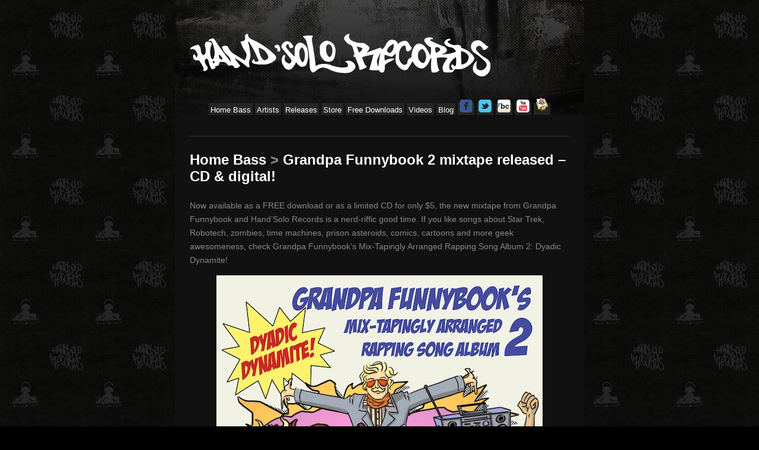

--- FILE ---
content_type: text/html; charset=UTF-8
request_url: https://handsolorecords.com/grandpa-funnybook-2-mixtape-now-available-cd-digital/
body_size: 7295
content:
<!DOCTYPE html PUBLIC "-//W3C//DTD XHTML 1.0 Transitional//EN" "http://www.w3.org/TR/xhtml1/DTD/xhtml1-transitional.dtd">
<html xmlns="http://www.w3.org/1999/xhtml">

<head profile="http://gmpg.org/xfn/11">
	
	<meta http-equiv="X-UA-Compatible" content="IE=edge,chrome=1">
	<meta charset="utf-8">

	<title>Hand&#039;Solo Records  &raquo; Blog Archive   &raquo; Grandpa Funnybook 2 mixtape released &#8211; CD &#038; digital!</title>
	
	<meta name="generator" content="WordPress 6.2.8" /> <!-- leave this for stats -->

	<link rel="alternate" type="application/rss+xml" title="RSS 2.0" href="https://handsolorecords.com/feed/" />
	<link rel="alternate" type="text/xml" title="RSS .92" href="https://handsolorecords.com/feed/rss/" />
	<link rel="alternate" type="application/atom+xml" title="Atom 0.3" href="https://handsolorecords.com/feed/atom/" />
	<link rel="pingback" href="https://handsolorecords.com/cms/xmlrpc.php" />

	<link rel="stylesheet" href="https://handsolorecords.com/cms/wp-content/themes/handsolo2012/style.css" type="text/css" media="screen" />

		<link rel='archives' title='February 2026' href='https://handsolorecords.com/2026/02/' />
	<link rel='archives' title='January 2026' href='https://handsolorecords.com/2026/01/' />
	<link rel='archives' title='December 2025' href='https://handsolorecords.com/2025/12/' />
	<link rel='archives' title='November 2025' href='https://handsolorecords.com/2025/11/' />
	<link rel='archives' title='October 2025' href='https://handsolorecords.com/2025/10/' />
	<link rel='archives' title='September 2025' href='https://handsolorecords.com/2025/09/' />
	<link rel='archives' title='August 2025' href='https://handsolorecords.com/2025/08/' />
	<link rel='archives' title='July 2025' href='https://handsolorecords.com/2025/07/' />
	<link rel='archives' title='June 2025' href='https://handsolorecords.com/2025/06/' />
	<link rel='archives' title='May 2025' href='https://handsolorecords.com/2025/05/' />
	<link rel='archives' title='April 2025' href='https://handsolorecords.com/2025/04/' />
	<link rel='archives' title='March 2025' href='https://handsolorecords.com/2025/03/' />
	<link rel='archives' title='February 2025' href='https://handsolorecords.com/2025/02/' />
	<link rel='archives' title='January 2025' href='https://handsolorecords.com/2025/01/' />
	<link rel='archives' title='December 2024' href='https://handsolorecords.com/2024/12/' />
	<link rel='archives' title='November 2024' href='https://handsolorecords.com/2024/11/' />
	<link rel='archives' title='October 2024' href='https://handsolorecords.com/2024/10/' />
	<link rel='archives' title='September 2024' href='https://handsolorecords.com/2024/09/' />
	<link rel='archives' title='August 2024' href='https://handsolorecords.com/2024/08/' />
	<link rel='archives' title='July 2024' href='https://handsolorecords.com/2024/07/' />
	<link rel='archives' title='June 2024' href='https://handsolorecords.com/2024/06/' />
	<link rel='archives' title='May 2024' href='https://handsolorecords.com/2024/05/' />
	<link rel='archives' title='April 2024' href='https://handsolorecords.com/2024/04/' />
	<link rel='archives' title='March 2024' href='https://handsolorecords.com/2024/03/' />
	<link rel='archives' title='February 2024' href='https://handsolorecords.com/2024/02/' />
	<link rel='archives' title='January 2024' href='https://handsolorecords.com/2024/01/' />
	<link rel='archives' title='December 2023' href='https://handsolorecords.com/2023/12/' />
	<link rel='archives' title='November 2023' href='https://handsolorecords.com/2023/11/' />
	<link rel='archives' title='October 2023' href='https://handsolorecords.com/2023/10/' />
	<link rel='archives' title='September 2023' href='https://handsolorecords.com/2023/09/' />
	<link rel='archives' title='August 2023' href='https://handsolorecords.com/2023/08/' />
	<link rel='archives' title='July 2023' href='https://handsolorecords.com/2023/07/' />
	<link rel='archives' title='June 2023' href='https://handsolorecords.com/2023/06/' />
	<link rel='archives' title='May 2023' href='https://handsolorecords.com/2023/05/' />
	<link rel='archives' title='April 2023' href='https://handsolorecords.com/2023/04/' />
	<link rel='archives' title='March 2023' href='https://handsolorecords.com/2023/03/' />
	<link rel='archives' title='February 2023' href='https://handsolorecords.com/2023/02/' />
	<link rel='archives' title='January 2023' href='https://handsolorecords.com/2023/01/' />
	<link rel='archives' title='December 2022' href='https://handsolorecords.com/2022/12/' />
	<link rel='archives' title='November 2022' href='https://handsolorecords.com/2022/11/' />
	<link rel='archives' title='October 2022' href='https://handsolorecords.com/2022/10/' />
	<link rel='archives' title='September 2022' href='https://handsolorecords.com/2022/09/' />
	<link rel='archives' title='August 2022' href='https://handsolorecords.com/2022/08/' />
	<link rel='archives' title='July 2022' href='https://handsolorecords.com/2022/07/' />
	<link rel='archives' title='June 2022' href='https://handsolorecords.com/2022/06/' />
	<link rel='archives' title='May 2022' href='https://handsolorecords.com/2022/05/' />
	<link rel='archives' title='April 2022' href='https://handsolorecords.com/2022/04/' />
	<link rel='archives' title='March 2022' href='https://handsolorecords.com/2022/03/' />
	<link rel='archives' title='February 2022' href='https://handsolorecords.com/2022/02/' />
	<link rel='archives' title='January 2022' href='https://handsolorecords.com/2022/01/' />
	<link rel='archives' title='December 2021' href='https://handsolorecords.com/2021/12/' />
	<link rel='archives' title='November 2021' href='https://handsolorecords.com/2021/11/' />
	<link rel='archives' title='October 2021' href='https://handsolorecords.com/2021/10/' />
	<link rel='archives' title='September 2021' href='https://handsolorecords.com/2021/09/' />
	<link rel='archives' title='August 2021' href='https://handsolorecords.com/2021/08/' />
	<link rel='archives' title='July 2021' href='https://handsolorecords.com/2021/07/' />
	<link rel='archives' title='June 2021' href='https://handsolorecords.com/2021/06/' />
	<link rel='archives' title='May 2021' href='https://handsolorecords.com/2021/05/' />
	<link rel='archives' title='April 2021' href='https://handsolorecords.com/2021/04/' />
	<link rel='archives' title='March 2021' href='https://handsolorecords.com/2021/03/' />
	<link rel='archives' title='February 2021' href='https://handsolorecords.com/2021/02/' />
	<link rel='archives' title='January 2021' href='https://handsolorecords.com/2021/01/' />
	<link rel='archives' title='December 2020' href='https://handsolorecords.com/2020/12/' />
	<link rel='archives' title='November 2020' href='https://handsolorecords.com/2020/11/' />
	<link rel='archives' title='October 2020' href='https://handsolorecords.com/2020/10/' />
	<link rel='archives' title='September 2020' href='https://handsolorecords.com/2020/09/' />
	<link rel='archives' title='August 2020' href='https://handsolorecords.com/2020/08/' />
	<link rel='archives' title='July 2020' href='https://handsolorecords.com/2020/07/' />
	<link rel='archives' title='June 2020' href='https://handsolorecords.com/2020/06/' />
	<link rel='archives' title='May 2020' href='https://handsolorecords.com/2020/05/' />
	<link rel='archives' title='April 2020' href='https://handsolorecords.com/2020/04/' />
	<link rel='archives' title='March 2020' href='https://handsolorecords.com/2020/03/' />
	<link rel='archives' title='February 2020' href='https://handsolorecords.com/2020/02/' />
	<link rel='archives' title='January 2020' href='https://handsolorecords.com/2020/01/' />
	<link rel='archives' title='December 2019' href='https://handsolorecords.com/2019/12/' />
	<link rel='archives' title='November 2019' href='https://handsolorecords.com/2019/11/' />
	<link rel='archives' title='October 2019' href='https://handsolorecords.com/2019/10/' />
	<link rel='archives' title='September 2019' href='https://handsolorecords.com/2019/09/' />
	<link rel='archives' title='August 2019' href='https://handsolorecords.com/2019/08/' />
	<link rel='archives' title='July 2019' href='https://handsolorecords.com/2019/07/' />
	<link rel='archives' title='June 2019' href='https://handsolorecords.com/2019/06/' />
	<link rel='archives' title='May 2019' href='https://handsolorecords.com/2019/05/' />
	<link rel='archives' title='April 2019' href='https://handsolorecords.com/2019/04/' />
	<link rel='archives' title='March 2019' href='https://handsolorecords.com/2019/03/' />
	<link rel='archives' title='February 2019' href='https://handsolorecords.com/2019/02/' />
	<link rel='archives' title='January 2019' href='https://handsolorecords.com/2019/01/' />
	<link rel='archives' title='December 2018' href='https://handsolorecords.com/2018/12/' />
	<link rel='archives' title='November 2018' href='https://handsolorecords.com/2018/11/' />
	<link rel='archives' title='October 2018' href='https://handsolorecords.com/2018/10/' />
	<link rel='archives' title='September 2018' href='https://handsolorecords.com/2018/09/' />
	<link rel='archives' title='August 2018' href='https://handsolorecords.com/2018/08/' />
	<link rel='archives' title='July 2018' href='https://handsolorecords.com/2018/07/' />
	<link rel='archives' title='June 2018' href='https://handsolorecords.com/2018/06/' />
	<link rel='archives' title='May 2018' href='https://handsolorecords.com/2018/05/' />
	<link rel='archives' title='April 2018' href='https://handsolorecords.com/2018/04/' />
	<link rel='archives' title='March 2018' href='https://handsolorecords.com/2018/03/' />
	<link rel='archives' title='February 2018' href='https://handsolorecords.com/2018/02/' />
	<link rel='archives' title='January 2018' href='https://handsolorecords.com/2018/01/' />
	<link rel='archives' title='November 2017' href='https://handsolorecords.com/2017/11/' />
	<link rel='archives' title='October 2017' href='https://handsolorecords.com/2017/10/' />
	<link rel='archives' title='September 2017' href='https://handsolorecords.com/2017/09/' />
	<link rel='archives' title='August 2017' href='https://handsolorecords.com/2017/08/' />
	<link rel='archives' title='July 2017' href='https://handsolorecords.com/2017/07/' />
	<link rel='archives' title='June 2017' href='https://handsolorecords.com/2017/06/' />
	<link rel='archives' title='May 2017' href='https://handsolorecords.com/2017/05/' />
	<link rel='archives' title='April 2017' href='https://handsolorecords.com/2017/04/' />
	<link rel='archives' title='March 2017' href='https://handsolorecords.com/2017/03/' />
	<link rel='archives' title='February 2017' href='https://handsolorecords.com/2017/02/' />
	<link rel='archives' title='January 2017' href='https://handsolorecords.com/2017/01/' />
	<link rel='archives' title='December 2016' href='https://handsolorecords.com/2016/12/' />
	<link rel='archives' title='November 2016' href='https://handsolorecords.com/2016/11/' />
	<link rel='archives' title='October 2016' href='https://handsolorecords.com/2016/10/' />
	<link rel='archives' title='September 2016' href='https://handsolorecords.com/2016/09/' />
	<link rel='archives' title='August 2016' href='https://handsolorecords.com/2016/08/' />
	<link rel='archives' title='June 2016' href='https://handsolorecords.com/2016/06/' />
	<link rel='archives' title='May 2016' href='https://handsolorecords.com/2016/05/' />
	<link rel='archives' title='April 2016' href='https://handsolorecords.com/2016/04/' />
	<link rel='archives' title='March 2016' href='https://handsolorecords.com/2016/03/' />
	<link rel='archives' title='February 2016' href='https://handsolorecords.com/2016/02/' />
	<link rel='archives' title='January 2016' href='https://handsolorecords.com/2016/01/' />
	<link rel='archives' title='December 2015' href='https://handsolorecords.com/2015/12/' />
	<link rel='archives' title='November 2015' href='https://handsolorecords.com/2015/11/' />
	<link rel='archives' title='October 2015' href='https://handsolorecords.com/2015/10/' />
	<link rel='archives' title='September 2015' href='https://handsolorecords.com/2015/09/' />
	<link rel='archives' title='August 2015' href='https://handsolorecords.com/2015/08/' />
	<link rel='archives' title='July 2015' href='https://handsolorecords.com/2015/07/' />
	<link rel='archives' title='June 2015' href='https://handsolorecords.com/2015/06/' />
	<link rel='archives' title='May 2015' href='https://handsolorecords.com/2015/05/' />
	<link rel='archives' title='April 2015' href='https://handsolorecords.com/2015/04/' />
	<link rel='archives' title='March 2015' href='https://handsolorecords.com/2015/03/' />
	<link rel='archives' title='February 2015' href='https://handsolorecords.com/2015/02/' />
	<link rel='archives' title='January 2015' href='https://handsolorecords.com/2015/01/' />
	<link rel='archives' title='December 2014' href='https://handsolorecords.com/2014/12/' />
	<link rel='archives' title='November 2014' href='https://handsolorecords.com/2014/11/' />
	<link rel='archives' title='October 2014' href='https://handsolorecords.com/2014/10/' />
	<link rel='archives' title='September 2014' href='https://handsolorecords.com/2014/09/' />
	<link rel='archives' title='August 2014' href='https://handsolorecords.com/2014/08/' />
	<link rel='archives' title='July 2014' href='https://handsolorecords.com/2014/07/' />
	<link rel='archives' title='June 2014' href='https://handsolorecords.com/2014/06/' />
	<link rel='archives' title='May 2014' href='https://handsolorecords.com/2014/05/' />
	<link rel='archives' title='April 2014' href='https://handsolorecords.com/2014/04/' />
	<link rel='archives' title='March 2014' href='https://handsolorecords.com/2014/03/' />
	<link rel='archives' title='February 2014' href='https://handsolorecords.com/2014/02/' />
	<link rel='archives' title='January 2014' href='https://handsolorecords.com/2014/01/' />
	<link rel='archives' title='December 2013' href='https://handsolorecords.com/2013/12/' />
	<link rel='archives' title='November 2013' href='https://handsolorecords.com/2013/11/' />
	<link rel='archives' title='October 2013' href='https://handsolorecords.com/2013/10/' />
	<link rel='archives' title='September 2013' href='https://handsolorecords.com/2013/09/' />
	<link rel='archives' title='August 2013' href='https://handsolorecords.com/2013/08/' />
	<link rel='archives' title='July 2013' href='https://handsolorecords.com/2013/07/' />
	<link rel='archives' title='June 2013' href='https://handsolorecords.com/2013/06/' />
	<link rel='archives' title='May 2013' href='https://handsolorecords.com/2013/05/' />
	<link rel='archives' title='April 2013' href='https://handsolorecords.com/2013/04/' />
	<link rel='archives' title='March 2013' href='https://handsolorecords.com/2013/03/' />
	<link rel='archives' title='February 2013' href='https://handsolorecords.com/2013/02/' />
	<link rel='archives' title='January 2013' href='https://handsolorecords.com/2013/01/' />
	<link rel='archives' title='December 2012' href='https://handsolorecords.com/2012/12/' />
	<link rel='archives' title='November 2012' href='https://handsolorecords.com/2012/11/' />
	<link rel='archives' title='October 2012' href='https://handsolorecords.com/2012/10/' />
	<link rel='archives' title='September 2012' href='https://handsolorecords.com/2012/09/' />
	<link rel='archives' title='August 2012' href='https://handsolorecords.com/2012/08/' />
	<link rel='archives' title='July 2012' href='https://handsolorecords.com/2012/07/' />
	<link rel='archives' title='June 2012' href='https://handsolorecords.com/2012/06/' />
	<link rel='archives' title='May 2012' href='https://handsolorecords.com/2012/05/' />
	<link rel='archives' title='April 2012' href='https://handsolorecords.com/2012/04/' />
	<link rel='archives' title='March 2012' href='https://handsolorecords.com/2012/03/' />
	<link rel='archives' title='January 2012' href='https://handsolorecords.com/2012/01/' />
	<link rel='archives' title='December 2011' href='https://handsolorecords.com/2011/12/' />
	<link rel='archives' title='November 2011' href='https://handsolorecords.com/2011/11/' />
	<link rel='archives' title='October 2011' href='https://handsolorecords.com/2011/10/' />
	<link rel='archives' title='September 2011' href='https://handsolorecords.com/2011/09/' />
	<link rel='archives' title='August 2011' href='https://handsolorecords.com/2011/08/' />
	<link rel='archives' title='July 2011' href='https://handsolorecords.com/2011/07/' />
	<link rel='archives' title='June 2011' href='https://handsolorecords.com/2011/06/' />
	<link rel='archives' title='May 2011' href='https://handsolorecords.com/2011/05/' />
	<link rel='archives' title='April 2011' href='https://handsolorecords.com/2011/04/' />
	<link rel='archives' title='March 2011' href='https://handsolorecords.com/2011/03/' />
	<link rel='archives' title='February 2011' href='https://handsolorecords.com/2011/02/' />
	<link rel='archives' title='January 2011' href='https://handsolorecords.com/2011/01/' />
	<link rel='archives' title='December 2010' href='https://handsolorecords.com/2010/12/' />
	<link rel='archives' title='November 2010' href='https://handsolorecords.com/2010/11/' />
	<link rel='archives' title='October 2010' href='https://handsolorecords.com/2010/10/' />
	<link rel='archives' title='September 2010' href='https://handsolorecords.com/2010/09/' />
	<link rel='archives' title='August 2010' href='https://handsolorecords.com/2010/08/' />
	<link rel='archives' title='July 2010' href='https://handsolorecords.com/2010/07/' />
	<link rel='archives' title='June 2010' href='https://handsolorecords.com/2010/06/' />
	<link rel='archives' title='May 2010' href='https://handsolorecords.com/2010/05/' />
	<link rel='archives' title='March 2010' href='https://handsolorecords.com/2010/03/' />
	<link rel='archives' title='January 2010' href='https://handsolorecords.com/2010/01/' />
	<link rel='archives' title='November 2009' href='https://handsolorecords.com/2009/11/' />
	<link rel='archives' title='September 2009' href='https://handsolorecords.com/2009/09/' />
	<link rel='archives' title='July 2009' href='https://handsolorecords.com/2009/07/' />
	<link rel='archives' title='June 2009' href='https://handsolorecords.com/2009/06/' />
	<link rel='archives' title='May 2009' href='https://handsolorecords.com/2009/05/' />
	<link rel='archives' title='April 2009' href='https://handsolorecords.com/2009/04/' />
	<link rel='archives' title='March 2009' href='https://handsolorecords.com/2009/03/' />
	<link rel='archives' title='February 2009' href='https://handsolorecords.com/2009/02/' />
	<link rel='archives' title='January 2009' href='https://handsolorecords.com/2009/01/' />
	<link rel='archives' title='December 2008' href='https://handsolorecords.com/2008/12/' />
	<link rel='archives' title='November 2008' href='https://handsolorecords.com/2008/11/' />
	<link rel='archives' title='October 2008' href='https://handsolorecords.com/2008/10/' />
	<link rel='archives' title='August 2008' href='https://handsolorecords.com/2008/08/' />
	<link rel='archives' title='July 2008' href='https://handsolorecords.com/2008/07/' />
	<link rel='archives' title='June 2008' href='https://handsolorecords.com/2008/06/' />
	<link rel='archives' title='April 2008' href='https://handsolorecords.com/2008/04/' />
	<link rel='archives' title='March 2008' href='https://handsolorecords.com/2008/03/' />
	<link rel='archives' title='February 2008' href='https://handsolorecords.com/2008/02/' />
	<link rel='archives' title='January 2007' href='https://handsolorecords.com/2007/01/' />
	<link rel='archives' title='October 2006' href='https://handsolorecords.com/2006/10/' />

	<meta name='robots' content='max-image-preview:large' />
<link rel='dns-prefetch' href='//secure.gravatar.com' />
<link rel='dns-prefetch' href='//v0.wordpress.com' />
<link rel="alternate" type="application/rss+xml" title="Hand&#039;Solo Records &raquo; Grandpa Funnybook 2 mixtape released &#8211; CD &#038; digital! Comments Feed" href="https://handsolorecords.com/grandpa-funnybook-2-mixtape-now-available-cd-digital/feed/" />
<script type="text/javascript">
window._wpemojiSettings = {"baseUrl":"https:\/\/s.w.org\/images\/core\/emoji\/14.0.0\/72x72\/","ext":".png","svgUrl":"https:\/\/s.w.org\/images\/core\/emoji\/14.0.0\/svg\/","svgExt":".svg","source":{"concatemoji":"https:\/\/handsolorecords.com\/cms\/wp-includes\/js\/wp-emoji-release.min.js?ver=c58168cf9603da98a38e8639bdba3740"}};
/*! This file is auto-generated */
!function(e,a,t){var n,r,o,i=a.createElement("canvas"),p=i.getContext&&i.getContext("2d");function s(e,t){p.clearRect(0,0,i.width,i.height),p.fillText(e,0,0);e=i.toDataURL();return p.clearRect(0,0,i.width,i.height),p.fillText(t,0,0),e===i.toDataURL()}function c(e){var t=a.createElement("script");t.src=e,t.defer=t.type="text/javascript",a.getElementsByTagName("head")[0].appendChild(t)}for(o=Array("flag","emoji"),t.supports={everything:!0,everythingExceptFlag:!0},r=0;r<o.length;r++)t.supports[o[r]]=function(e){if(p&&p.fillText)switch(p.textBaseline="top",p.font="600 32px Arial",e){case"flag":return s("\ud83c\udff3\ufe0f\u200d\u26a7\ufe0f","\ud83c\udff3\ufe0f\u200b\u26a7\ufe0f")?!1:!s("\ud83c\uddfa\ud83c\uddf3","\ud83c\uddfa\u200b\ud83c\uddf3")&&!s("\ud83c\udff4\udb40\udc67\udb40\udc62\udb40\udc65\udb40\udc6e\udb40\udc67\udb40\udc7f","\ud83c\udff4\u200b\udb40\udc67\u200b\udb40\udc62\u200b\udb40\udc65\u200b\udb40\udc6e\u200b\udb40\udc67\u200b\udb40\udc7f");case"emoji":return!s("\ud83e\udef1\ud83c\udffb\u200d\ud83e\udef2\ud83c\udfff","\ud83e\udef1\ud83c\udffb\u200b\ud83e\udef2\ud83c\udfff")}return!1}(o[r]),t.supports.everything=t.supports.everything&&t.supports[o[r]],"flag"!==o[r]&&(t.supports.everythingExceptFlag=t.supports.everythingExceptFlag&&t.supports[o[r]]);t.supports.everythingExceptFlag=t.supports.everythingExceptFlag&&!t.supports.flag,t.DOMReady=!1,t.readyCallback=function(){t.DOMReady=!0},t.supports.everything||(n=function(){t.readyCallback()},a.addEventListener?(a.addEventListener("DOMContentLoaded",n,!1),e.addEventListener("load",n,!1)):(e.attachEvent("onload",n),a.attachEvent("onreadystatechange",function(){"complete"===a.readyState&&t.readyCallback()})),(e=t.source||{}).concatemoji?c(e.concatemoji):e.wpemoji&&e.twemoji&&(c(e.twemoji),c(e.wpemoji)))}(window,document,window._wpemojiSettings);
</script>
<style type="text/css">
img.wp-smiley,
img.emoji {
	display: inline !important;
	border: none !important;
	box-shadow: none !important;
	height: 1em !important;
	width: 1em !important;
	margin: 0 0.07em !important;
	vertical-align: -0.1em !important;
	background: none !important;
	padding: 0 !important;
}
</style>
	<link rel='stylesheet' id='wp-block-library-css' href='https://handsolorecords.com/cms/wp-includes/css/dist/block-library/style.min.css?ver=c58168cf9603da98a38e8639bdba3740' type='text/css' media='all' />
<style id='wp-block-library-inline-css' type='text/css'>
.has-text-align-justify{text-align:justify;}
</style>
<link rel='stylesheet' id='mediaelement-css' href='https://handsolorecords.com/cms/wp-includes/js/mediaelement/mediaelementplayer-legacy.min.css?ver=4.2.17' type='text/css' media='all' />
<link rel='stylesheet' id='wp-mediaelement-css' href='https://handsolorecords.com/cms/wp-includes/js/mediaelement/wp-mediaelement.min.css?ver=c58168cf9603da98a38e8639bdba3740' type='text/css' media='all' />
<link rel='stylesheet' id='classic-theme-styles-css' href='https://handsolorecords.com/cms/wp-includes/css/classic-themes.min.css?ver=c58168cf9603da98a38e8639bdba3740' type='text/css' media='all' />
<style id='global-styles-inline-css' type='text/css'>
body{--wp--preset--color--black: #000000;--wp--preset--color--cyan-bluish-gray: #abb8c3;--wp--preset--color--white: #ffffff;--wp--preset--color--pale-pink: #f78da7;--wp--preset--color--vivid-red: #cf2e2e;--wp--preset--color--luminous-vivid-orange: #ff6900;--wp--preset--color--luminous-vivid-amber: #fcb900;--wp--preset--color--light-green-cyan: #7bdcb5;--wp--preset--color--vivid-green-cyan: #00d084;--wp--preset--color--pale-cyan-blue: #8ed1fc;--wp--preset--color--vivid-cyan-blue: #0693e3;--wp--preset--color--vivid-purple: #9b51e0;--wp--preset--gradient--vivid-cyan-blue-to-vivid-purple: linear-gradient(135deg,rgba(6,147,227,1) 0%,rgb(155,81,224) 100%);--wp--preset--gradient--light-green-cyan-to-vivid-green-cyan: linear-gradient(135deg,rgb(122,220,180) 0%,rgb(0,208,130) 100%);--wp--preset--gradient--luminous-vivid-amber-to-luminous-vivid-orange: linear-gradient(135deg,rgba(252,185,0,1) 0%,rgba(255,105,0,1) 100%);--wp--preset--gradient--luminous-vivid-orange-to-vivid-red: linear-gradient(135deg,rgba(255,105,0,1) 0%,rgb(207,46,46) 100%);--wp--preset--gradient--very-light-gray-to-cyan-bluish-gray: linear-gradient(135deg,rgb(238,238,238) 0%,rgb(169,184,195) 100%);--wp--preset--gradient--cool-to-warm-spectrum: linear-gradient(135deg,rgb(74,234,220) 0%,rgb(151,120,209) 20%,rgb(207,42,186) 40%,rgb(238,44,130) 60%,rgb(251,105,98) 80%,rgb(254,248,76) 100%);--wp--preset--gradient--blush-light-purple: linear-gradient(135deg,rgb(255,206,236) 0%,rgb(152,150,240) 100%);--wp--preset--gradient--blush-bordeaux: linear-gradient(135deg,rgb(254,205,165) 0%,rgb(254,45,45) 50%,rgb(107,0,62) 100%);--wp--preset--gradient--luminous-dusk: linear-gradient(135deg,rgb(255,203,112) 0%,rgb(199,81,192) 50%,rgb(65,88,208) 100%);--wp--preset--gradient--pale-ocean: linear-gradient(135deg,rgb(255,245,203) 0%,rgb(182,227,212) 50%,rgb(51,167,181) 100%);--wp--preset--gradient--electric-grass: linear-gradient(135deg,rgb(202,248,128) 0%,rgb(113,206,126) 100%);--wp--preset--gradient--midnight: linear-gradient(135deg,rgb(2,3,129) 0%,rgb(40,116,252) 100%);--wp--preset--duotone--dark-grayscale: url('#wp-duotone-dark-grayscale');--wp--preset--duotone--grayscale: url('#wp-duotone-grayscale');--wp--preset--duotone--purple-yellow: url('#wp-duotone-purple-yellow');--wp--preset--duotone--blue-red: url('#wp-duotone-blue-red');--wp--preset--duotone--midnight: url('#wp-duotone-midnight');--wp--preset--duotone--magenta-yellow: url('#wp-duotone-magenta-yellow');--wp--preset--duotone--purple-green: url('#wp-duotone-purple-green');--wp--preset--duotone--blue-orange: url('#wp-duotone-blue-orange');--wp--preset--font-size--small: 13px;--wp--preset--font-size--medium: 20px;--wp--preset--font-size--large: 36px;--wp--preset--font-size--x-large: 42px;--wp--preset--spacing--20: 0.44rem;--wp--preset--spacing--30: 0.67rem;--wp--preset--spacing--40: 1rem;--wp--preset--spacing--50: 1.5rem;--wp--preset--spacing--60: 2.25rem;--wp--preset--spacing--70: 3.38rem;--wp--preset--spacing--80: 5.06rem;--wp--preset--shadow--natural: 6px 6px 9px rgba(0, 0, 0, 0.2);--wp--preset--shadow--deep: 12px 12px 50px rgba(0, 0, 0, 0.4);--wp--preset--shadow--sharp: 6px 6px 0px rgba(0, 0, 0, 0.2);--wp--preset--shadow--outlined: 6px 6px 0px -3px rgba(255, 255, 255, 1), 6px 6px rgba(0, 0, 0, 1);--wp--preset--shadow--crisp: 6px 6px 0px rgba(0, 0, 0, 1);}:where(.is-layout-flex){gap: 0.5em;}body .is-layout-flow > .alignleft{float: left;margin-inline-start: 0;margin-inline-end: 2em;}body .is-layout-flow > .alignright{float: right;margin-inline-start: 2em;margin-inline-end: 0;}body .is-layout-flow > .aligncenter{margin-left: auto !important;margin-right: auto !important;}body .is-layout-constrained > .alignleft{float: left;margin-inline-start: 0;margin-inline-end: 2em;}body .is-layout-constrained > .alignright{float: right;margin-inline-start: 2em;margin-inline-end: 0;}body .is-layout-constrained > .aligncenter{margin-left: auto !important;margin-right: auto !important;}body .is-layout-constrained > :where(:not(.alignleft):not(.alignright):not(.alignfull)){max-width: var(--wp--style--global--content-size);margin-left: auto !important;margin-right: auto !important;}body .is-layout-constrained > .alignwide{max-width: var(--wp--style--global--wide-size);}body .is-layout-flex{display: flex;}body .is-layout-flex{flex-wrap: wrap;align-items: center;}body .is-layout-flex > *{margin: 0;}:where(.wp-block-columns.is-layout-flex){gap: 2em;}.has-black-color{color: var(--wp--preset--color--black) !important;}.has-cyan-bluish-gray-color{color: var(--wp--preset--color--cyan-bluish-gray) !important;}.has-white-color{color: var(--wp--preset--color--white) !important;}.has-pale-pink-color{color: var(--wp--preset--color--pale-pink) !important;}.has-vivid-red-color{color: var(--wp--preset--color--vivid-red) !important;}.has-luminous-vivid-orange-color{color: var(--wp--preset--color--luminous-vivid-orange) !important;}.has-luminous-vivid-amber-color{color: var(--wp--preset--color--luminous-vivid-amber) !important;}.has-light-green-cyan-color{color: var(--wp--preset--color--light-green-cyan) !important;}.has-vivid-green-cyan-color{color: var(--wp--preset--color--vivid-green-cyan) !important;}.has-pale-cyan-blue-color{color: var(--wp--preset--color--pale-cyan-blue) !important;}.has-vivid-cyan-blue-color{color: var(--wp--preset--color--vivid-cyan-blue) !important;}.has-vivid-purple-color{color: var(--wp--preset--color--vivid-purple) !important;}.has-black-background-color{background-color: var(--wp--preset--color--black) !important;}.has-cyan-bluish-gray-background-color{background-color: var(--wp--preset--color--cyan-bluish-gray) !important;}.has-white-background-color{background-color: var(--wp--preset--color--white) !important;}.has-pale-pink-background-color{background-color: var(--wp--preset--color--pale-pink) !important;}.has-vivid-red-background-color{background-color: var(--wp--preset--color--vivid-red) !important;}.has-luminous-vivid-orange-background-color{background-color: var(--wp--preset--color--luminous-vivid-orange) !important;}.has-luminous-vivid-amber-background-color{background-color: var(--wp--preset--color--luminous-vivid-amber) !important;}.has-light-green-cyan-background-color{background-color: var(--wp--preset--color--light-green-cyan) !important;}.has-vivid-green-cyan-background-color{background-color: var(--wp--preset--color--vivid-green-cyan) !important;}.has-pale-cyan-blue-background-color{background-color: var(--wp--preset--color--pale-cyan-blue) !important;}.has-vivid-cyan-blue-background-color{background-color: var(--wp--preset--color--vivid-cyan-blue) !important;}.has-vivid-purple-background-color{background-color: var(--wp--preset--color--vivid-purple) !important;}.has-black-border-color{border-color: var(--wp--preset--color--black) !important;}.has-cyan-bluish-gray-border-color{border-color: var(--wp--preset--color--cyan-bluish-gray) !important;}.has-white-border-color{border-color: var(--wp--preset--color--white) !important;}.has-pale-pink-border-color{border-color: var(--wp--preset--color--pale-pink) !important;}.has-vivid-red-border-color{border-color: var(--wp--preset--color--vivid-red) !important;}.has-luminous-vivid-orange-border-color{border-color: var(--wp--preset--color--luminous-vivid-orange) !important;}.has-luminous-vivid-amber-border-color{border-color: var(--wp--preset--color--luminous-vivid-amber) !important;}.has-light-green-cyan-border-color{border-color: var(--wp--preset--color--light-green-cyan) !important;}.has-vivid-green-cyan-border-color{border-color: var(--wp--preset--color--vivid-green-cyan) !important;}.has-pale-cyan-blue-border-color{border-color: var(--wp--preset--color--pale-cyan-blue) !important;}.has-vivid-cyan-blue-border-color{border-color: var(--wp--preset--color--vivid-cyan-blue) !important;}.has-vivid-purple-border-color{border-color: var(--wp--preset--color--vivid-purple) !important;}.has-vivid-cyan-blue-to-vivid-purple-gradient-background{background: var(--wp--preset--gradient--vivid-cyan-blue-to-vivid-purple) !important;}.has-light-green-cyan-to-vivid-green-cyan-gradient-background{background: var(--wp--preset--gradient--light-green-cyan-to-vivid-green-cyan) !important;}.has-luminous-vivid-amber-to-luminous-vivid-orange-gradient-background{background: var(--wp--preset--gradient--luminous-vivid-amber-to-luminous-vivid-orange) !important;}.has-luminous-vivid-orange-to-vivid-red-gradient-background{background: var(--wp--preset--gradient--luminous-vivid-orange-to-vivid-red) !important;}.has-very-light-gray-to-cyan-bluish-gray-gradient-background{background: var(--wp--preset--gradient--very-light-gray-to-cyan-bluish-gray) !important;}.has-cool-to-warm-spectrum-gradient-background{background: var(--wp--preset--gradient--cool-to-warm-spectrum) !important;}.has-blush-light-purple-gradient-background{background: var(--wp--preset--gradient--blush-light-purple) !important;}.has-blush-bordeaux-gradient-background{background: var(--wp--preset--gradient--blush-bordeaux) !important;}.has-luminous-dusk-gradient-background{background: var(--wp--preset--gradient--luminous-dusk) !important;}.has-pale-ocean-gradient-background{background: var(--wp--preset--gradient--pale-ocean) !important;}.has-electric-grass-gradient-background{background: var(--wp--preset--gradient--electric-grass) !important;}.has-midnight-gradient-background{background: var(--wp--preset--gradient--midnight) !important;}.has-small-font-size{font-size: var(--wp--preset--font-size--small) !important;}.has-medium-font-size{font-size: var(--wp--preset--font-size--medium) !important;}.has-large-font-size{font-size: var(--wp--preset--font-size--large) !important;}.has-x-large-font-size{font-size: var(--wp--preset--font-size--x-large) !important;}
.wp-block-navigation a:where(:not(.wp-element-button)){color: inherit;}
:where(.wp-block-columns.is-layout-flex){gap: 2em;}
.wp-block-pullquote{font-size: 1.5em;line-height: 1.6;}
</style>
<link rel='stylesheet' id='jetpack_css-css' href='https://handsolorecords.com/cms/wp-content/plugins/jetpack/css/jetpack.css?ver=12.0.2' type='text/css' media='all' />
<link rel="https://api.w.org/" href="https://handsolorecords.com/wp-json/" /><link rel="alternate" type="application/json" href="https://handsolorecords.com/wp-json/wp/v2/posts/960" /><link rel="canonical" href="https://handsolorecords.com/grandpa-funnybook-2-mixtape-now-available-cd-digital/" />
<link rel="alternate" type="application/json+oembed" href="https://handsolorecords.com/wp-json/oembed/1.0/embed?url=https%3A%2F%2Fhandsolorecords.com%2Fgrandpa-funnybook-2-mixtape-now-available-cd-digital%2F" />
<link rel="alternate" type="text/xml+oembed" href="https://handsolorecords.com/wp-json/oembed/1.0/embed?url=https%3A%2F%2Fhandsolorecords.com%2Fgrandpa-funnybook-2-mixtape-now-available-cd-digital%2F&#038;format=xml" />
	<style>img#wpstats{display:none}</style>
		
<!-- Jetpack Open Graph Tags -->
<meta property="og:type" content="article" />
<meta property="og:title" content="Grandpa Funnybook 2 mixtape released &#8211; CD &#038; digital!" />
<meta property="og:url" content="https://handsolorecords.com/grandpa-funnybook-2-mixtape-now-available-cd-digital/" />
<meta property="og:description" content="Now available as a FREE download or as a limited CD for only $5, the new mixtape from Grandpa Funnybook and Hand&#8217;Solo Records is a nerd-riffic good time. If you like songs about Star Trek, Ro…" />
<meta property="article:published_time" content="2012-08-29T05:03:44+00:00" />
<meta property="article:modified_time" content="2012-09-03T20:41:25+00:00" />
<meta property="og:site_name" content="Hand&#039;Solo Records" />
<meta property="og:image" content="https://handsolorecords.com/cms/wp-content/uploads/2012/08/gramps2.jpg" />
<meta property="og:image:width" content="550" />
<meta property="og:image:height" content="545" />
<meta property="og:image:alt" content="" />
<meta property="og:locale" content="en_US" />
<meta name="twitter:text:title" content="Grandpa Funnybook 2 mixtape released &#8211; CD &#038; digital!" />
<meta name="twitter:image" content="https://handsolorecords.com/cms/wp-content/uploads/2012/08/gramps2.jpg?w=640" />
<meta name="twitter:card" content="summary_large_image" />

<!-- End Jetpack Open Graph Tags -->
<link rel="icon" href="https://handsolorecords.com/cms/wp-content/uploads/2018/03/cropped-logo_no_border-32x32.jpg" sizes="32x32" />
<link rel="icon" href="https://handsolorecords.com/cms/wp-content/uploads/2018/03/cropped-logo_no_border-192x192.jpg" sizes="192x192" />
<link rel="apple-touch-icon" href="https://handsolorecords.com/cms/wp-content/uploads/2018/03/cropped-logo_no_border-180x180.jpg" />
<meta name="msapplication-TileImage" content="https://handsolorecords.com/cms/wp-content/uploads/2018/03/cropped-logo_no_border-270x270.jpg" />
</head>
<body data-rsssl=1>
	<div id="header">
	  <div class="nav">
	          <a href="https://handsolorecords.com/index.php">Home Bass</a>
	   <a href="https://handsolorecords.com/category/artists">Artists</a>
	   <a href="https://handsolorecords.com/category/releases">Releases</a>
	   <a href="http://handsolorecords.bandcamp.com">Store</a>
	   <a href="https://handsolorecords.com/audio">Free Downloads</a>
	   <a href="https://handsolorecords.com/videos">Videos</a>
	   <a href="https://handsolorecords.com/category/blog">Blog</a>
       <a href="http://www.facebook.com/HandSoloRecords"><img src="https://handsolorecords.com/cms/wp-content/uploads/2013/01/facebook-e1358802904760.png"></a>
	   <a href="https://twitter.com/HandSoloRecords"><img src="https://handsolorecords.com/cms/wp-content/uploads/2013/01/twitter-e1358803470887.png"></a>
	   <a href="http://handsolorecords.bandcamp.com"><img src="https://s0.bcbits.com/img/buttons/bandcamp_22x22_white.png"></a>
	   <a href="http://www.youtube.com/user/DoogieHowitzer"><img src="https://handsolorecords.com/cms/wp-content/uploads/2013/01/youtube-e1358803500105.png"></a>
	   <a href="mailto:handsolo@handsolorecords.com"><img src="https://handsolorecords.com/cms/wp-content/uploads/2013/01/email-e1358803533574.png"></a>
	   	  </div>
	  	  <!-- <div id="blogtitle"><h1>Hand&#039;Solo Records</h1></div> -->
	  <!--<div class="searchform"><form name="searchform" method="get" id="searchform" action="/index.php">
<div><input alt="search this site" class="search-box" type="text" value="search..." name="s" id="s" onclick="resetSearchText();" />
<input type="hidden" id="searchsubmit" value="Search" />
</div>
</form>
</div>-->
	</div>

<div id="page_container">
<div class="wrap">

<div class="liner">
	<h3 id="post-960"><a href="https://handsolorecords.com/category/home-bass/" rel="category tag">Home Bass</a> > <a href="https://handsolorecords.com/grandpa-funnybook-2-mixtape-now-available-cd-digital/" rel="bookmark" title="Permanent Link to Grandpa Funnybook 2 mixtape released &#8211; CD &#038; digital!">Grandpa Funnybook 2 mixtape released &#8211; CD &#038; digital!</a></h3>
	<div class="content">	
		<p>Now available as a FREE download or as a limited CD for only $5, the new mixtape from Grandpa Funnybook and Hand&#8217;Solo Records is a nerd-riffic good time. If you like songs about Star Trek, Robotech, zombies, time machines, prison asteroids, comics, cartoons and more geek awesomeness, check Grandpa Funnybook&#8217;s Mix-Tapingly Arranged Rapping Song Album 2: Dyadic Dynamite!</p>
<p><a href="http://handsolorecords.bandcamp.com/album/grandpa-funnybooks-mix-tapingly-arranged-rapping-song-album-2-dyadic-dynamite"><img decoding="async" src="https://handsolorecords.com/cms/wp-content/uploads/2012/08/gramps2.jpg" alt="" title="gramps2" width="550" height="545" class="aligncenter size-full wp-image-936" srcset="https://handsolorecords.com/cms/wp-content/uploads/2012/08/gramps2.jpg 550w, https://handsolorecords.com/cms/wp-content/uploads/2012/08/gramps2-150x150.jpg 150w, https://handsolorecords.com/cms/wp-content/uploads/2012/08/gramps2-300x297.jpg 300w" sizes="(max-width: 550px) 100vw, 550px" /></a></p>
<p><iframe loading="lazy" width="400" height="100" style="position: relative; display: block; width: 400px; height: 100px;" src="https://bandcamp.com/EmbeddedPlayer/v=2/album=1173944007/size=venti/bgcol=FFFFFF/linkcol=48239f/" allowtransparency="true" frameborder="0"><a href="http://handsolorecords.bandcamp.com/album/grandpa-funnybooks-mix-tapingly-arranged-rapping-song-album-2-dyadic-dynamite">Grandpa Funnybook&#8217;s Mix-Tapingly Arranged Rapping Song Album 2: Dyadic Dynamite! by Various Artists</a></iframe></p>
<p>1. Wordburglar &#8211; Welcome Committed Enthusiasts 01:32<br />
2. Jesse Dangerously &#038; Satellite High &#8211; Dum Out [produced by Satellite High] 03:07<br />
3. Amazing Grace &#038; Chuck (aka CasUno &#038; Intrikit) &#8211; Geek Speak [produced by Intrikit, co-produced by Gibran] 01:49<br />
4. Timbuktu, Frank Deluxe &#038; Chokeules &#8211; Burial [produced by Timbuktu] 03:54<br />
5. Peter Project &#038; Wordburglar &#8211; Drawings With Words (808s Remix) [remixed by Peter Project] 01:00<br />
6. Timbuktu, More Or Les, Chokeules &#038; Wordburglar &#8211; Saltines (Cosmo Remix) [remixed by Timbuktu] 03:31<br />
7. Ghettosocks ft. El Da Sensei &#8211; Invincible [produced by Fresh Kils] 03:50<br />
8. Touch &#8211; Klingon Bastards [produced by Dusty Kraytz] 03:56<br />
9. Grandpa Funnybook &#8211; Godamnimal [produced by Dusty Kraytz] 00:31<br />
10. Beefy &#038; Mustin &#8211; You&#8217;ll Never Get Away With This 02:56<br />
11. Wordburglar &#8211; Yobosayo [produced by Fresh Kils] 02:06<br />
12. Wordburglar &#8211; Forward Front Facer [produced by Vince Vandal] 01:21<br />
13. Grandpa Funnybook &#8211; A Special Character 00:37<br />
14. Teenburger &#8211; Three Bucks in Quarters [produced by Jorun Bombay] 02:27<br />
15. Ripynt &#8211; Avengers Assemble [produced by DJ Trev] 01:03<br />
16. Death*Star &#8211; Penitent [produced by Bill Beats] 03:09<br />
17. Sampson &#038; Wordburglar &#8211; Tooned Loonies [produced by Sampson] 02:13<br />
18. Garthim-Master &#038; Sulfur &#8211; For Your Entertainment [produced by Garthim-Master, cuts by Sulfur] 01:47<br />
19. Swamp Thing &#8211; Time Machine Massacre [produced by Savilion] 02:44<br />
20. Grandpa Funnybook &#8211; Favourite Special Character 00:54<br />
21. More Or Les, Laura Barrett &#038; Jesse Dangerously &#8211; Ice Cream in the Park Remix [Remixed by More Or Les] 03:11<br />
22. The Killaz &#8211; Zombie High School [produced by The Killaz] 03:42<br />
23. Garthim-Master &#038; Wordburglar &#8211; Zentraedi (DJ Extend Remix) [remixed by DJ Extend] 05:05<br />
24. Wordburglar ft. More Or Les &#8211; Srsly Rhyme O&#8217;Clock (DJ Nerd42 Remix) [remixed by DJ Nerd42] 03:52</p>
<p>Download or buy the CD here: <a href="http://handsolorecords.bandcamp.com/album/grandpa-funnybooks-mix-tapingly-arranged-rapping-song-album-2-dyadic-dynamite">http://handsolorecords.bandcamp.com/album/grandpa-funnybooks-mix-tapingly-arranged-rapping-song-album-2-dyadic-dynamite</a></p>
	</div>
		<div class="navigation">
		<div class="alignleft"></div>
		<div class="alignright"></div>
	</div> 	</div>
<div id="footer">
  <p class="small">&copy;2026 Hand'Solo Records | Site design by <a href="http://noyz319.com" target="_blank">noyz319.com</a></p>
</div> 
</div> </body>
</html>


--- FILE ---
content_type: text/css
request_url: https://handsolorecords.com/cms/wp-content/themes/handsolo2012/style.css
body_size: 1990
content:
/*
Theme Name: handsolo 2012
Theme URI: http://319heads.com
Description: Custom theme for Hand'Solo Records by David Jaguttis (319heads.com).
Version: 1.0
Author: David Jaguttis
Author URI: http://319heads.com

	The CSS, XHTML and design is released under GPL:
	http://www.opensource.org/licenses/gpl-license.php

	See style-core.css for additional styles.
	See style-ie.css for ie-specific fixes.
*/

#header { width: 690px; }
#page_container { width: 690px; background-color:#111;}
#postcol { width: 100%; }

body {
	margin: 0;
	padding: 0;
	font-family: Verdana, Geneva, Arial, Sans-Serif;
	font-size: 13px;
	color: #888888;
	background-color: #000000;
	background-image: url("images/handsolotile.gif");
	line-height:170%;
	}

a {
	color: #ffffff;
	text-decoration: none;
	}

a:hover {
	color: #ccc;
	}

a:visited {
	color: #ffffff;
	}

a img {
	border: none;
	}

.alignleft {
	float: left;
	}

.alignright {
	float: right;
	}

.center {
	text-align: center;
	}

.pagetitle {
	margin-top: 0px;
	font-size: 18px;
	font-weight: normal;
	text-align: center;
	}


/**************
 *** Header ***
 **************/

#header {
	position: relative;
	height: 194px;
	margin: 0 auto 0 auto;
	padding: 0 0 0 0; /* Is this necessary? */
	background: url("images/header.jpg") no-repeat center;
	}

#header .nav {
	position: relative;
	top: 161px;
	text-align:center;
	font-size: 13px;
	padding:4px 2px;
	}

#header .nav a {
	color: #ffffff;
	font-weight:normal;
	background-color:#252525;
	padding:4px 3px;
	border-bottom: 1px dashed #000000;
	text-decoration:none;
	}
	
#header .nav a:hover {
	color: #000000;
	background-color:#ffffff;
	}

#header .searchform {
	position: absolute;
	bottom: 37px;
	right: 35px;
	font-size: 11px;
	}

#header #searchform {
	margin-bottom: 0px;
	}

#header .search-box {
    background: #000000;
	padding: 1px;
	border: 1px solid #67696b;
	color: #a2b3bf; /* matches "#header .nav a" */
	}

#blogtitle {
	position: absolute;
	top: 40px;
	left: 20px;
	}

#blogtitle h1 {
	font-size: 30px;
	font-weight: normal;
	color: #b4c6d4;
	letter-spacing: 1px;
	}

/******************************
 *** Columns and Containers ***
 ******************************/

#page_container {
	position: relative;
	margin-left: auto;
	margin-right: auto;
	margin-bottom: 0px;
	font-size: 14px;
	line-height:170%;
	}

#postcol {
	background: #111111;
	}
#pc_c { padding: 15px; }

.postbox {
	margin: 0px 0px 15px 0px;
	padding: 0px;
	background: #111111;
	border-top: 2px solid #252525;
	text-align:justify;
	}
	
td {
text-align:justify;
line-height:170%;
}

.postbox .content {
	margin: 0px 15px 0px 15px;
	padding: 0px;
	}
	
.wrap {
	padding-top: 15px;
	padding-left: 25px;
	padding-right: 25px;
	height:100%;
}

.post_content img { margin: 0 0 1.5em 0; max-width: 520px; height:auto; }
.alignleft, img.alignleft { margin-right: 1.5em; display: inline; float: left; }
.alignright, img.alignright { margin-left: 1.5em; display: inline; float: right; }
.aligncenter, img.aligncenter { margin-right: auto; margin-left: auto; display: block; clear: both; }

.liner {
	border-top: 2px solid #252525;
	padding-bottom:15px;
	padding-top:1px;
	margin:20px 0 20px 0;
}

.liner img {
	max-width:640px;
	height:auto;
}

.navigation { margin: 15px 0px 15px 0px; }

.navigation a {padding:10px;background:#888;color:#222;}
.navigation a:hover {background:#ccc;}

#catthing {
	clear:both;
	padding-left:15px;
	margin-top:10px;
	}
	
.post-imagebox {
		float:left;
		text-align:center;
padding-bottom:10px;
padding-top:10px;
padding-right:10px;
height: 40px;
	}
	
.post-imagebox2000 {
	border-bottom: 1px solid #252525;
	}

.front {
	padding-top:10px;
}

/************
 *** Post ***
 ************/

u {
	text-decoration:none;
	border-bottom:1px dashed #888;
}

h1, h2, h3 {
	line-height:120%;
}

h1 a:hover, h2 a:hover, h3 a:hover {
	color:#ccc;
}
	
h2 {
	font-family: Arial, Helvetica, sans-serif;
	font-weight: normal;
	font-size: 27px;
	}
	
h3 {
	font-size: 24px;
	font-family:Arial, Helvetica, sans-serif;
	font-weight: bold;
	}

.edit-link {
	font-size:10px;line-height:0; font-weight:normal; letter-spacing:1px;
}	


small.title {
	font-size: 12px;
	letter-spacing:2px;
	color: #888888;
	text-transform:uppercase;
	padding:5px;
	background-color:#252525;
	}

.postmetadata {
	text-align: center;
	padding: 0px 0px 15px 0px;
	margin: 0px;
	color: #888888;
	}

blockquote {
	color: #777;
	display: block;
	margin: 15px 30px 0 10px;
	padding-left: 20px;
	background: url(images/quote.gif) no-repeat left top;
	}

cite {
	margin: 5px 0 0;
	display: block;
	}

strike {
	color: #777;
	}

code {
	font: 1.1em 'Courier New', Georgia, Fixed, Sans-Serif;
	}

.postbox .content img {
	padding: 0;
	max-width: 100%;
	}

img.centered {
	display: block;
	margin-left: auto;
	margin-right: auto;
	}

img.alignright {
	padding: 4px;
	margin: 0 0 2px 7px;
	display: inline;
	}

img.alignleft {
	padding: 4px;
	margin: 0 7px 2px 0;
	display: inline;
	}

.postbox .content h1 {
	font-size: 18px;
	font-weight: normal;
	letter-spacing: 1px;
	margin-top: 1.25em;
	}
	

.postbox .content h4 {
	font-size: 11px;
	}

.postbox .content p {
	margin-top: 1em;
	margin-bottom: 1em;
	}

/****************
 *** Comments ***
 ****************/

.morebot {
	margin-bottom:30px;
}

#commentbox{
	width: 600px;
	margin-left:15px;
	}

#comments{
	font-size: 11px;
	text-align: left;
	}

.respond {
	margin-top: 50px;
	margin-bottom: 0px;
	font-weight: normal;
	}

.comment_1, .comment_2, .comment_author {
	margin: 15px;
	background: #000000;
	}


.comment_1 .content, .comment_2 .content { padding: 15px; }


.comment_author .content { padding: 15px; }

.respond {
	font-size: 18px;
	margin-top: 50px;
	margin-bottom: 0px;
	}

#commentform {
	margin: 15px auto 15px auto;
	}

#commentform .textform {
	border-style: solid;
	border-color: #252525;
	border-width: 1px;
	}

#commentform textarea {
	width: 96%;
	font-size: 11px;
	background-color:#000000;
	color:#888888;
	border-bottom: 1px solid #252525;
	border-right: 1px solid #252525;
	border-left: 1px solid #252525;
	border-top: 1px solid #252525;
	font-family:Verdana, Arial, Helvetica, sans-serif;
	}
	
select {
	font-family:Verdana, Arial, Helvetica, sans-serif;
	font-size: 11px;
	color: #D1C8BC;
	}

#commentform #submit {
	float: right;

	}

input {
	font-family:Verdana, Arial, Helvetica, sans-serif;
	font-size: 11px;
	color: #888888;
	width: 100px;
	background-color: #000000;
	border-bottom: 1px solid #252525;
	border-right: 1px solid #252525;
	border-left: 1px solid #252525;
	border-top: 1px solid #252525;
	}

/**************
 *** Footer ***
 **************/

#footer { margin:40px 0 0 0; text-align: center;font-size:10px; border-top: 2px solid #252525; padding-bottom:15px; }



.drop{
position:absolute;
visibility: hidden;
border-top: 1px dashed #534640;
border-bottom-width: 0;
font:normal 11px Verdana;
color:#534640;
line-height: 18px;
z-index: 100;
background-color: #FFFF00;
width: 120px;
}

.drop a{
width: 100%;
display: block;
text-indent: 3px;
border-bottom: 1px dashed #534640;
padding: 1px 0;
color:#534640;
text-decoration: none;
text-indent: 5px;
}


.drop a:hover{
background-color: #00A3EF;
color: white;
text-decoration: none;
}

ul {
clear:both;
}

.alignleft {
padding-right:10px
padding-bottom:10px;
}

